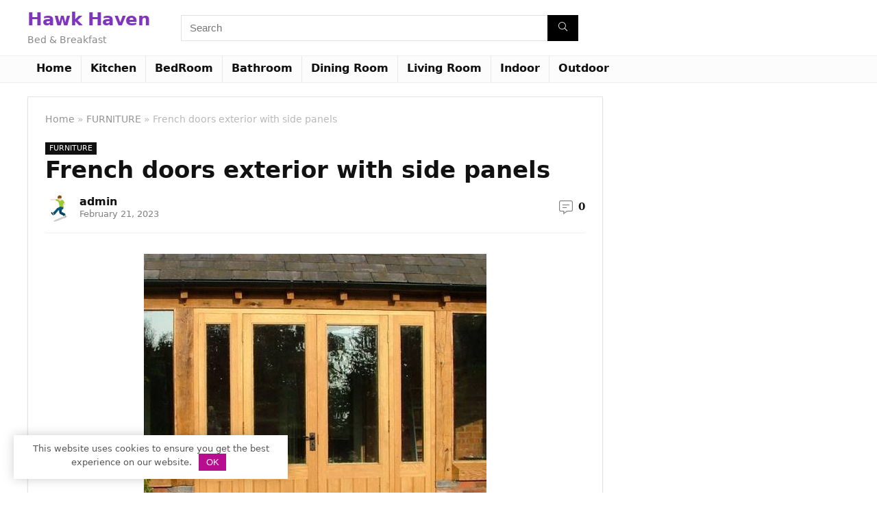

--- FILE ---
content_type: text/html; charset=UTF-8
request_url: https://hawk-haven.com/french-doors-exterior-with-side-panels.html
body_size: 13106
content:
<!DOCTYPE html> <html lang="en-US"> <head> <meta charset="UTF-8"/> <meta name="viewport" content="width=device-width, initial-scale=1.0"/> <!-- feeds & pingback --> <link rel="profile" href="https://gmpg.org/xfn/11" /> <link rel="pingback" href="https://hawk-haven.com/xmlrpc.php"/> <meta name='robots' content='index, follow, max-image-preview:large, max-snippet:-1, max-video-preview:-1'/> <title>French doors exterior with side panels - Hawk Haven</title> <link rel="canonical" href="https://hawk-haven.com/french-doors-exterior-with-side-panels.html"/> <meta property="og:locale" content="en_US"/> <meta property="og:type" content="article"/> <meta property="og:title" content="French doors exterior with side panels - Hawk Haven"/> <meta property="og:url" content="https://hawk-haven.com/french-doors-exterior-with-side-panels.html"/> <meta property="og:site_name" content="Hawk Haven"/> <meta property="article:published_time" content="2023-02-21T22:19:50+00:00"/> <meta property="og:image" content="https://hawk-haven.com/wp-content/uploads/2018/05/french-doors-exterior-with-side-panels-1-2332.jpg"/> <meta property="og:image:width" content="500"/> <meta property="og:image:height" content="530"/> <meta property="og:image:type" content="image/jpeg"/> <meta name="author" content="admin"/> <meta name="twitter:card" content="summary_large_image"/> <meta name="twitter:label1" content="Written by"/> <meta name="twitter:data1" content="admin"/> <link rel='stylesheet' id='wp-block-library-css' href='https://hawk-haven.com/wp-includes/css/dist/block-library/style.min.css' type='text/css' media='all'/> <style id='global-styles-inline-css' type='text/css'> body{--wp--preset--color--black: #000000;--wp--preset--color--cyan-bluish-gray: #abb8c3;--wp--preset--color--white: #ffffff;--wp--preset--color--pale-pink: #f78da7;--wp--preset--color--vivid-red: #cf2e2e;--wp--preset--color--luminous-vivid-orange: #ff6900;--wp--preset--color--luminous-vivid-amber: #fcb900;--wp--preset--color--light-green-cyan: #7bdcb5;--wp--preset--color--vivid-green-cyan: #00d084;--wp--preset--color--pale-cyan-blue: #8ed1fc;--wp--preset--color--vivid-cyan-blue: #0693e3;--wp--preset--color--vivid-purple: #9b51e0;--wp--preset--color--main: var(--rehub-main-color);--wp--preset--color--secondary: var(--rehub-sec-color);--wp--preset--color--buttonmain: var(--rehub-main-btn-bg);--wp--preset--color--cyan-grey: #abb8c3;--wp--preset--color--orange-light: #fcb900;--wp--preset--color--red: #cf2e2e;--wp--preset--color--red-bright: #f04057;--wp--preset--color--vivid-green: #00d084;--wp--preset--color--orange: #ff6900;--wp--preset--color--blue: #0693e3;--wp--preset--gradient--vivid-cyan-blue-to-vivid-purple: linear-gradient(135deg,rgba(6,147,227,1) 0%,rgb(155,81,224) 100%);--wp--preset--gradient--light-green-cyan-to-vivid-green-cyan: linear-gradient(135deg,rgb(122,220,180) 0%,rgb(0,208,130) 100%);--wp--preset--gradient--luminous-vivid-amber-to-luminous-vivid-orange: linear-gradient(135deg,rgba(252,185,0,1) 0%,rgba(255,105,0,1) 100%);--wp--preset--gradient--luminous-vivid-orange-to-vivid-red: linear-gradient(135deg,rgba(255,105,0,1) 0%,rgb(207,46,46) 100%);--wp--preset--gradient--very-light-gray-to-cyan-bluish-gray: linear-gradient(135deg,rgb(238,238,238) 0%,rgb(169,184,195) 100%);--wp--preset--gradient--cool-to-warm-spectrum: linear-gradient(135deg,rgb(74,234,220) 0%,rgb(151,120,209) 20%,rgb(207,42,186) 40%,rgb(238,44,130) 60%,rgb(251,105,98) 80%,rgb(254,248,76) 100%);--wp--preset--gradient--blush-light-purple: linear-gradient(135deg,rgb(255,206,236) 0%,rgb(152,150,240) 100%);--wp--preset--gradient--blush-bordeaux: linear-gradient(135deg,rgb(254,205,165) 0%,rgb(254,45,45) 50%,rgb(107,0,62) 100%);--wp--preset--gradient--luminous-dusk: linear-gradient(135deg,rgb(255,203,112) 0%,rgb(199,81,192) 50%,rgb(65,88,208) 100%);--wp--preset--gradient--pale-ocean: linear-gradient(135deg,rgb(255,245,203) 0%,rgb(182,227,212) 50%,rgb(51,167,181) 100%);--wp--preset--gradient--electric-grass: linear-gradient(135deg,rgb(202,248,128) 0%,rgb(113,206,126) 100%);--wp--preset--gradient--midnight: linear-gradient(135deg,rgb(2,3,129) 0%,rgb(40,116,252) 100%);--wp--preset--font-size--small: 13px;--wp--preset--font-size--medium: 20px;--wp--preset--font-size--large: 36px;--wp--preset--font-size--x-large: 42px;--wp--preset--font-family--system-font: -apple-system,BlinkMacSystemFont,"Segoe UI",Roboto,Oxygen-Sans,Ubuntu,Cantarell,"Helvetica Neue",sans-serif;--wp--preset--font-family--rh-nav-font: var(--rehub-nav-font,-apple-system,BlinkMacSystemFont,"Segoe UI",Roboto,Oxygen-Sans,Ubuntu,Cantarell,"Helvetica Neue",sans-serif);--wp--preset--font-family--rh-head-font: var(--rehub-head-font,-apple-system,BlinkMacSystemFont,"Segoe UI",Roboto,Oxygen-Sans,Ubuntu,Cantarell,"Helvetica Neue",sans-serif);--wp--preset--font-family--rh-btn-font: var(--rehub-btn-font,-apple-system,BlinkMacSystemFont,"Segoe UI",Roboto,Oxygen-Sans,Ubuntu,Cantarell,"Helvetica Neue",sans-serif);--wp--preset--font-family--rh-body-font: var(--rehub-body-font,-apple-system,BlinkMacSystemFont,"Segoe UI",Roboto,Oxygen-Sans,Ubuntu,Cantarell,"Helvetica Neue",sans-serif);--wp--preset--spacing--20: 0.44rem;--wp--preset--spacing--30: 0.67rem;--wp--preset--spacing--40: 1rem;--wp--preset--spacing--50: 1.5rem;--wp--preset--spacing--60: 2.25rem;--wp--preset--spacing--70: 3.38rem;--wp--preset--spacing--80: 5.06rem;--wp--preset--shadow--natural: 6px 6px 9px rgba(0, 0, 0, 0.2);--wp--preset--shadow--deep: 12px 12px 50px rgba(0, 0, 0, 0.4);--wp--preset--shadow--sharp: 6px 6px 0px rgba(0, 0, 0, 0.2);--wp--preset--shadow--outlined: 6px 6px 0px -3px rgba(255, 255, 255, 1), 6px 6px rgba(0, 0, 0, 1);--wp--preset--shadow--crisp: 6px 6px 0px rgba(0, 0, 0, 1);}body { margin: 0;--wp--style--global--content-size: 760px;--wp--style--global--wide-size: 900px; }.wp-site-blocks > .alignleft { float: left; margin-right: 2em; }.wp-site-blocks > .alignright { float: right; margin-left: 2em; }.wp-site-blocks > .aligncenter { justify-content: center; margin-left: auto; margin-right: auto; }:where(.is-layout-flex){gap: 0.5em;}:where(.is-layout-grid){gap: 0.5em;}body .is-layout-flow > .alignleft{float: left;margin-inline-start: 0;margin-inline-end: 2em;}body .is-layout-flow > .alignright{float: right;margin-inline-start: 2em;margin-inline-end: 0;}body .is-layout-flow > .aligncenter{margin-left: auto !important;margin-right: auto !important;}body .is-layout-constrained > .alignleft{float: left;margin-inline-start: 0;margin-inline-end: 2em;}body .is-layout-constrained > .alignright{float: right;margin-inline-start: 2em;margin-inline-end: 0;}body .is-layout-constrained > .aligncenter{margin-left: auto !important;margin-right: auto !important;}body .is-layout-constrained > :where(:not(.alignleft):not(.alignright):not(.alignfull)){max-width: var(--wp--style--global--content-size);margin-left: auto !important;margin-right: auto !important;}body .is-layout-constrained > .alignwide{max-width: var(--wp--style--global--wide-size);}body .is-layout-flex{display: flex;}body .is-layout-flex{flex-wrap: wrap;align-items: center;}body .is-layout-flex > *{margin: 0;}body .is-layout-grid{display: grid;}body .is-layout-grid > *{margin: 0;}body{padding-top: 0px;padding-right: 0px;padding-bottom: 0px;padding-left: 0px;}a:where(:not(.wp-element-button)){color: var(--rehub-link-color, violet);text-decoration: underline;}h1{font-size: 29px;line-height: 34px;margin-top: 10px;margin-bottom: 31px;}h2{font-size: 25px;line-height: 31px;margin-top: 10px;margin-bottom: 31px;}h3{font-size: 20px;line-height: 28px;margin-top: 10px;margin-bottom: 25px;}h4{font-size: 18px;line-height: 24px;margin-top: 10px;margin-bottom: 18px;}h5{font-size: 16px;line-height: 20px;margin-top: 10px;margin-bottom: 15px;}h6{font-size: 14px;line-height: 20px;margin-top: 0px;margin-bottom: 10px;}.wp-element-button, .wp-block-button__link{background-color: #32373c;border-width: 0;color: #fff;font-family: inherit;font-size: inherit;line-height: inherit;padding: calc(0.667em + 2px) calc(1.333em + 2px);text-decoration: none;}.has-black-color{color: var(--wp--preset--color--black) !important;}.has-cyan-bluish-gray-color{color: var(--wp--preset--color--cyan-bluish-gray) !important;}.has-white-color{color: var(--wp--preset--color--white) !important;}.has-pale-pink-color{color: var(--wp--preset--color--pale-pink) !important;}.has-vivid-red-color{color: var(--wp--preset--color--vivid-red) !important;}.has-luminous-vivid-orange-color{color: var(--wp--preset--color--luminous-vivid-orange) !important;}.has-luminous-vivid-amber-color{color: var(--wp--preset--color--luminous-vivid-amber) !important;}.has-light-green-cyan-color{color: var(--wp--preset--color--light-green-cyan) !important;}.has-vivid-green-cyan-color{color: var(--wp--preset--color--vivid-green-cyan) !important;}.has-pale-cyan-blue-color{color: var(--wp--preset--color--pale-cyan-blue) !important;}.has-vivid-cyan-blue-color{color: var(--wp--preset--color--vivid-cyan-blue) !important;}.has-vivid-purple-color{color: var(--wp--preset--color--vivid-purple) !important;}.has-main-color{color: var(--wp--preset--color--main) !important;}.has-secondary-color{color: var(--wp--preset--color--secondary) !important;}.has-buttonmain-color{color: var(--wp--preset--color--buttonmain) !important;}.has-cyan-grey-color{color: var(--wp--preset--color--cyan-grey) !important;}.has-orange-light-color{color: var(--wp--preset--color--orange-light) !important;}.has-red-color{color: var(--wp--preset--color--red) !important;}.has-red-bright-color{color: var(--wp--preset--color--red-bright) !important;}.has-vivid-green-color{color: var(--wp--preset--color--vivid-green) !important;}.has-orange-color{color: var(--wp--preset--color--orange) !important;}.has-blue-color{color: var(--wp--preset--color--blue) !important;}.has-black-background-color{background-color: var(--wp--preset--color--black) !important;}.has-cyan-bluish-gray-background-color{background-color: var(--wp--preset--color--cyan-bluish-gray) !important;}.has-white-background-color{background-color: var(--wp--preset--color--white) !important;}.has-pale-pink-background-color{background-color: var(--wp--preset--color--pale-pink) !important;}.has-vivid-red-background-color{background-color: var(--wp--preset--color--vivid-red) !important;}.has-luminous-vivid-orange-background-color{background-color: var(--wp--preset--color--luminous-vivid-orange) !important;}.has-luminous-vivid-amber-background-color{background-color: var(--wp--preset--color--luminous-vivid-amber) !important;}.has-light-green-cyan-background-color{background-color: var(--wp--preset--color--light-green-cyan) !important;}.has-vivid-green-cyan-background-color{background-color: var(--wp--preset--color--vivid-green-cyan) !important;}.has-pale-cyan-blue-background-color{background-color: var(--wp--preset--color--pale-cyan-blue) !important;}.has-vivid-cyan-blue-background-color{background-color: var(--wp--preset--color--vivid-cyan-blue) !important;}.has-vivid-purple-background-color{background-color: var(--wp--preset--color--vivid-purple) !important;}.has-main-background-color{background-color: var(--wp--preset--color--main) !important;}.has-secondary-background-color{background-color: var(--wp--preset--color--secondary) !important;}.has-buttonmain-background-color{background-color: var(--wp--preset--color--buttonmain) !important;}.has-cyan-grey-background-color{background-color: var(--wp--preset--color--cyan-grey) !important;}.has-orange-light-background-color{background-color: var(--wp--preset--color--orange-light) !important;}.has-red-background-color{background-color: var(--wp--preset--color--red) !important;}.has-red-bright-background-color{background-color: var(--wp--preset--color--red-bright) !important;}.has-vivid-green-background-color{background-color: var(--wp--preset--color--vivid-green) !important;}.has-orange-background-color{background-color: var(--wp--preset--color--orange) !important;}.has-blue-background-color{background-color: var(--wp--preset--color--blue) !important;}.has-black-border-color{border-color: var(--wp--preset--color--black) !important;}.has-cyan-bluish-gray-border-color{border-color: var(--wp--preset--color--cyan-bluish-gray) !important;}.has-white-border-color{border-color: var(--wp--preset--color--white) !important;}.has-pale-pink-border-color{border-color: var(--wp--preset--color--pale-pink) !important;}.has-vivid-red-border-color{border-color: var(--wp--preset--color--vivid-red) !important;}.has-luminous-vivid-orange-border-color{border-color: var(--wp--preset--color--luminous-vivid-orange) !important;}.has-luminous-vivid-amber-border-color{border-color: var(--wp--preset--color--luminous-vivid-amber) !important;}.has-light-green-cyan-border-color{border-color: var(--wp--preset--color--light-green-cyan) !important;}.has-vivid-green-cyan-border-color{border-color: var(--wp--preset--color--vivid-green-cyan) !important;}.has-pale-cyan-blue-border-color{border-color: var(--wp--preset--color--pale-cyan-blue) !important;}.has-vivid-cyan-blue-border-color{border-color: var(--wp--preset--color--vivid-cyan-blue) !important;}.has-vivid-purple-border-color{border-color: var(--wp--preset--color--vivid-purple) !important;}.has-main-border-color{border-color: var(--wp--preset--color--main) !important;}.has-secondary-border-color{border-color: var(--wp--preset--color--secondary) !important;}.has-buttonmain-border-color{border-color: var(--wp--preset--color--buttonmain) !important;}.has-cyan-grey-border-color{border-color: var(--wp--preset--color--cyan-grey) !important;}.has-orange-light-border-color{border-color: var(--wp--preset--color--orange-light) !important;}.has-red-border-color{border-color: var(--wp--preset--color--red) !important;}.has-red-bright-border-color{border-color: var(--wp--preset--color--red-bright) !important;}.has-vivid-green-border-color{border-color: var(--wp--preset--color--vivid-green) !important;}.has-orange-border-color{border-color: var(--wp--preset--color--orange) !important;}.has-blue-border-color{border-color: var(--wp--preset--color--blue) !important;}.has-vivid-cyan-blue-to-vivid-purple-gradient-background{background: var(--wp--preset--gradient--vivid-cyan-blue-to-vivid-purple) !important;}.has-light-green-cyan-to-vivid-green-cyan-gradient-background{background: var(--wp--preset--gradient--light-green-cyan-to-vivid-green-cyan) !important;}.has-luminous-vivid-amber-to-luminous-vivid-orange-gradient-background{background: var(--wp--preset--gradient--luminous-vivid-amber-to-luminous-vivid-orange) !important;}.has-luminous-vivid-orange-to-vivid-red-gradient-background{background: var(--wp--preset--gradient--luminous-vivid-orange-to-vivid-red) !important;}.has-very-light-gray-to-cyan-bluish-gray-gradient-background{background: var(--wp--preset--gradient--very-light-gray-to-cyan-bluish-gray) !important;}.has-cool-to-warm-spectrum-gradient-background{background: var(--wp--preset--gradient--cool-to-warm-spectrum) !important;}.has-blush-light-purple-gradient-background{background: var(--wp--preset--gradient--blush-light-purple) !important;}.has-blush-bordeaux-gradient-background{background: var(--wp--preset--gradient--blush-bordeaux) !important;}.has-luminous-dusk-gradient-background{background: var(--wp--preset--gradient--luminous-dusk) !important;}.has-pale-ocean-gradient-background{background: var(--wp--preset--gradient--pale-ocean) !important;}.has-electric-grass-gradient-background{background: var(--wp--preset--gradient--electric-grass) !important;}.has-midnight-gradient-background{background: var(--wp--preset--gradient--midnight) !important;}.has-small-font-size{font-size: var(--wp--preset--font-size--small) !important;}.has-medium-font-size{font-size: var(--wp--preset--font-size--medium) !important;}.has-large-font-size{font-size: var(--wp--preset--font-size--large) !important;}.has-x-large-font-size{font-size: var(--wp--preset--font-size--x-large) !important;}.has-system-font-font-family{font-family: var(--wp--preset--font-family--system-font) !important;}.has-rh-nav-font-font-family{font-family: var(--wp--preset--font-family--rh-nav-font) !important;}.has-rh-head-font-font-family{font-family: var(--wp--preset--font-family--rh-head-font) !important;}.has-rh-btn-font-font-family{font-family: var(--wp--preset--font-family--rh-btn-font) !important;}.has-rh-body-font-font-family{font-family: var(--wp--preset--font-family--rh-body-font) !important;} .wp-block-navigation a:where(:not(.wp-element-button)){color: inherit;} :where(.wp-block-post-template.is-layout-flex){gap: 1.25em;}:where(.wp-block-post-template.is-layout-grid){gap: 1.25em;} :where(.wp-block-columns.is-layout-flex){gap: 2em;}:where(.wp-block-columns.is-layout-grid){gap: 2em;} .wp-block-pullquote{font-size: 1.5em;line-height: 1.6;} .wp-block-post-title{margin-top: 4px;margin-right: 0;margin-bottom: 15px;margin-left: 0;} .wp-block-image{margin-top: 0px;margin-bottom: 31px;} .wp-block-media-text{margin-top: 0px;margin-bottom: 31px;} .wp-block-post-content{font-size: 16px;line-height: 28px;} </style> <link rel='stylesheet' id='c4wp-public-css' href='https://hawk-haven.com/wp-content/plugins/wp-captcha//assets/css/c4wp-public.css' type='text/css' media='all'/> <link rel='stylesheet' id='rhstyle-css' href='https://hawk-haven.com/wp-content/themes/theme/style.css' type='text/css' media='all'/> <link rel='stylesheet' id='rehubicons-css' href='https://hawk-haven.com/wp-content/themes/theme/iconstyle.css' type='text/css' media='all'/> <link rel='stylesheet' id='rhsingle-css' href='https://hawk-haven.com/wp-content/themes/theme/css/single.css' type='text/css' media='all'/> <script type="text/javascript" src="https://hawk-haven.com/wp-includes/js/jquery/jquery.min.js" id="jquery-core-js"></script> <script type="text/javascript" src="https://hawk-haven.com/wp-includes/js/jquery/jquery-migrate.min.js" id="jquery-migrate-js"></script> <script type="text/javascript" src="https://hawk-haven.com/wp-content/plugins/wp-captcha//assets/js/c4wp-public.js" id="c4wp-public-js"></script> <style>.pseudo-clearfy-link { color: #008acf; cursor: pointer;}.pseudo-clearfy-link:hover { text-decoration: none;}</style><link rel="preload" href="https://hawk-haven.com/wp-content/themes/theme/fonts/rhicons.woff2?3oibrk" as="font" type="font/woff2" crossorigin="crossorigin"><style type="text/css"> .widget .title:after{border-bottom:2px solid #8035be;}.rehub-main-color-border,nav.top_menu > ul > li.vertical-menu.border-main-color .sub-menu,.rh-main-bg-hover:hover,.wp-block-quote,ul.def_btn_link_tabs li.active a,.wp-block-pullquote{border-color:#8035be;}.wpsm_promobox.rehub_promobox{border-left-color:#8035be!important;}.color_link{color:#8035be !important;}.featured_slider:hover .score,.top_chart_controls .controls:hover,article.post .wpsm_toplist_heading:before{border-color:#8035be;}.btn_more:hover,.tw-pagination .current{border:1px solid #8035be;color:#fff}.rehub_woo_review .rehub_woo_tabs_menu li.current{border-top:3px solid #8035be;}.gallery-pics .gp-overlay{box-shadow:0 0 0 4px #8035be inset;}.post .rehub_woo_tabs_menu li.current,.woocommerce div.product .woocommerce-tabs ul.tabs li.active{border-top:2px solid #8035be;}.rething_item a.cat{border-bottom-color:#8035be}nav.top_menu ul li ul.sub-menu{border-bottom:2px solid #8035be;}.widget.deal_daywoo,.elementor-widget-wpsm_woofeatured .deal_daywoo{border:3px solid #8035be;padding:20px;background:#fff;}.deal_daywoo .wpsm-bar-bar{background-color:#8035be !important} #buddypress div.item-list-tabs ul li.selected a span,#buddypress div.item-list-tabs ul li.current a span,#buddypress div.item-list-tabs ul li a span,.user-profile-div .user-menu-tab > li.active > a,.user-profile-div .user-menu-tab > li.active > a:focus,.user-profile-div .user-menu-tab > li.active > a:hover,.news_in_thumb:hover a.rh-label-string,.news_out_thumb:hover a.rh-label-string,.col-feat-grid:hover a.rh-label-string,.carousel-style-deal .re_carousel .controls,.re_carousel .controls:hover,.openedprevnext .postNavigation .postnavprev,.postNavigation .postnavprev:hover,.top_chart_pagination a.selected,.flex-control-paging li a.flex-active,.flex-control-paging li a:hover,.btn_more:hover,body .tabs-menu li:hover,body .tabs-menu li.current,.featured_slider:hover .score,#bbp_user_edit_submit,.bbp-topic-pagination a,.bbp-topic-pagination a,.custom-checkbox label.checked:after,.slider_post .caption,ul.postpagination li.active a,ul.postpagination li:hover a,ul.postpagination li a:focus,.top_theme h5 strong,.re_carousel .text:after,#topcontrol:hover,.main_slider .flex-overlay:hover a.read-more,.rehub_chimp #mc_embed_signup input#mc-embedded-subscribe,#rank_1.rank_count,#toplistmenu > ul li:before,.rehub_chimp:before,.wpsm-members > strong:first-child,.r_catbox_btn,.wpcf7 .wpcf7-submit,.wpsm_pretty_hover li:hover,.wpsm_pretty_hover li.current,.rehub-main-color-bg,.togglegreedybtn:after,.rh-bg-hover-color:hover a.rh-label-string,.rh-main-bg-hover:hover,.rh_wrapper_video_playlist .rh_video_currently_playing,.rh_wrapper_video_playlist .rh_video_currently_playing.rh_click_video:hover,.rtmedia-list-item .rtmedia-album-media-count,.tw-pagination .current,.dokan-dashboard .dokan-dash-sidebar ul.dokan-dashboard-menu li.active,.dokan-dashboard .dokan-dash-sidebar ul.dokan-dashboard-menu li:hover,.dokan-dashboard .dokan-dash-sidebar ul.dokan-dashboard-menu li.dokan-common-links a:hover,#ywqa-submit-question,.woocommerce .widget_price_filter .ui-slider .ui-slider-range,.rh-hov-bor-line > a:after,nav.top_menu > ul:not(.off-canvas) > li > a:after,.rh-border-line:after,.wpsm-table.wpsm-table-main-color table tr th,.rh-hov-bg-main-slide:before,.rh-hov-bg-main-slidecol .col_item:before{background:#8035be;}@media (max-width:767px){.postNavigation .postnavprev{background:#8035be;}}.rh-main-bg-hover:hover,.rh-main-bg-hover:hover .whitehovered,.user-profile-div .user-menu-tab > li.active > a{color:#fff !important} a,.carousel-style-deal .deal-item .priced_block .price_count ins,nav.top_menu ul li.menu-item-has-children ul li.menu-item-has-children > a:before,.top_chart_controls .controls:hover,.flexslider .fa-pulse,.footer-bottom .widget .f_menu li a:hover,.comment_form h3 a,.bbp-body li.bbp-forum-info > a:hover,.bbp-body li.bbp-topic-title > a:hover,#subscription-toggle a:before,#favorite-toggle a:before,.aff_offer_links .aff_name a,.rh-deal-price,.commentlist .comment-content small a,.related_articles .title_cat_related a,article em.emph,.campare_table table.one td strong.red,.sidebar .tabs-item .detail p a,.footer-bottom .widget .title span,footer p a,.welcome-frase strong,article.post .wpsm_toplist_heading:before,.post a.color_link,.categoriesbox:hover h3 a:after,.bbp-body li.bbp-forum-info > a,.bbp-body li.bbp-topic-title > a,.widget .title i,.woocommerce-MyAccount-navigation ul li.is-active a,.category-vendormenu li.current a,.deal_daywoo .title,.rehub-main-color,.wpsm_pretty_colored ul li.current a,.wpsm_pretty_colored ul li.current,.rh-heading-hover-color:hover h2 a,.rh-heading-hover-color:hover h3 a,.rh-heading-hover-color:hover h4 a,.rh-heading-hover-color:hover h5 a,.rh-heading-hover-color:hover h3,.rh-heading-hover-color:hover h2,.rh-heading-hover-color:hover h4,.rh-heading-hover-color:hover h5,.rh-heading-hover-color:hover .rh-heading-hover-item a,.rh-heading-icon:before,.widget_layered_nav ul li.chosen a:before,.wp-block-quote.is-style-large p,ul.page-numbers li span.current,ul.page-numbers li a:hover,ul.page-numbers li.active a,.page-link > span:not(.page-link-title),blockquote:not(.wp-block-quote) p,span.re_filtersort_btn:hover,span.active.re_filtersort_btn,.deal_daywoo .price,div.sortingloading:after{color:#8035be;} .page-link > span:not(.page-link-title),.widget.widget_affegg_widget .title,.widget.top_offers .title,.widget.cegg_widget_products .title,header .header_first_style .search form.search-form [type="submit"],header .header_eight_style .search form.search-form [type="submit"],.filter_home_pick span.active,.filter_home_pick span:hover,.filter_product_pick span.active,.filter_product_pick span:hover,.rh_tab_links a.active,.rh_tab_links a:hover,.wcv-navigation ul.menu li.active,.wcv-navigation ul.menu li:hover a,form.search-form [type="submit"],.rehub-sec-color-bg,input#ywqa-submit-question,input#ywqa-send-answer,.woocommerce button.button.alt,.tabsajax span.active.re_filtersort_btn,.wpsm-table.wpsm-table-sec-color table tr th,.rh-slider-arrow,.rh-hov-bg-sec-slide:before,.rh-hov-bg-sec-slidecol .col_item:before{background:#000000 !important;color:#fff !important;outline:0}.widget.widget_affegg_widget .title:after,.widget.top_offers .title:after,.widget.cegg_widget_products .title:after{border-top-color:#000000 !important;}.page-link > span:not(.page-link-title){border:1px solid #000000;}.page-link > span:not(.page-link-title),.header_first_style .search form.search-form [type="submit"] i{color:#fff !important;}.rh_tab_links a.active,.rh_tab_links a:hover,.rehub-sec-color-border,nav.top_menu > ul > li.vertical-menu.border-sec-color > .sub-menu,body .rh-slider-thumbs-item--active{border-color:#000000}.rh_wrapper_video_playlist .rh_video_currently_playing,.rh_wrapper_video_playlist .rh_video_currently_playing.rh_click_video:hover{background-color:#000000;box-shadow:1200px 0 0 #000000 inset;}.rehub-sec-color{color:#000000} .woocommerce .woo-button-area .masked_coupon,.woocommerce a.woo_loop_btn,.woocommerce .button.checkout,.woocommerce input.button.alt,.woocommerce a.add_to_cart_button:not(.flat-woo-btn),.woocommerce-page a.add_to_cart_button:not(.flat-woo-btn),.woocommerce .single_add_to_cart_button,.woocommerce div.product form.cart .button,.woocommerce .checkout-button.button,.priced_block .btn_offer_block,.priced_block .button,.rh-deal-compact-btn,input.mdf_button,#buddypress input[type="submit"],#buddypress input[type="button"],#buddypress input[type="reset"],#buddypress button.submit,.wpsm-button.rehub_main_btn,.wcv-grid a.button,input.gmw-submit,#ws-plugin--s2member-profile-submit,#rtmedia_create_new_album,input[type="submit"].dokan-btn-theme,a.dokan-btn-theme,.dokan-btn-theme,#wcfm_membership_container a.wcfm_submit_button,.woocommerce button.button,.rehub-main-btn-bg,.woocommerce #payment #place_order,.wc-block-grid__product-add-to-cart.wp-block-button .wp-block-button__link{background:none #de1414 !important;color:#ffffff !important;fill:#ffffff !important;border:none !important;text-decoration:none !important;outline:0;box-shadow:-1px 6px 19px rgba(222,20,20,0.2) !important;border-radius:0 !important;}.rehub-main-btn-bg > a{color:#ffffff !important;}.woocommerce a.woo_loop_btn:hover,.woocommerce .button.checkout:hover,.woocommerce input.button.alt:hover,.woocommerce a.add_to_cart_button:not(.flat-woo-btn):hover,.woocommerce-page a.add_to_cart_button:not(.flat-woo-btn):hover,.woocommerce a.single_add_to_cart_button:hover,.woocommerce-page a.single_add_to_cart_button:hover,.woocommerce div.product form.cart .button:hover,.woocommerce-page div.product form.cart .button:hover,.woocommerce .checkout-button.button:hover,.priced_block .btn_offer_block:hover,.wpsm-button.rehub_main_btn:hover,#buddypress input[type="submit"]:hover,#buddypress input[type="button"]:hover,#buddypress input[type="reset"]:hover,#buddypress button.submit:hover,.small_post .btn:hover,.ap-pro-form-field-wrapper input[type="submit"]:hover,.wcv-grid a.button:hover,#ws-plugin--s2member-profile-submit:hover,.rething_button .btn_more:hover,#wcfm_membership_container a.wcfm_submit_button:hover,.woocommerce #payment #place_order:hover,.woocommerce button.button:hover,.rehub-main-btn-bg:hover,.rehub-main-btn-bg:hover > a,.wc-block-grid__product-add-to-cart.wp-block-button .wp-block-button__link:hover{background:none #de1414 !important;color:#ffffff !important;border-color:transparent;box-shadow:-1px 6px 13px #d3d3d3 !important;}.rehub_offer_coupon:hover{border:1px dashed #de1414;}.rehub_offer_coupon:hover i.far,.rehub_offer_coupon:hover i.fal,.rehub_offer_coupon:hover i.fas{color:#de1414}.re_thing_btn .rehub_offer_coupon.not_masked_coupon:hover{color:#de1414 !important}.woocommerce a.woo_loop_btn:active,.woocommerce .button.checkout:active,.woocommerce .button.alt:active,.woocommerce a.add_to_cart_button:not(.flat-woo-btn):active,.woocommerce-page a.add_to_cart_button:not(.flat-woo-btn):active,.woocommerce a.single_add_to_cart_button:active,.woocommerce-page a.single_add_to_cart_button:active,.woocommerce div.product form.cart .button:active,.woocommerce-page div.product form.cart .button:active,.woocommerce .checkout-button.button:active,.wpsm-button.rehub_main_btn:active,#buddypress input[type="submit"]:active,#buddypress input[type="button"]:active,#buddypress input[type="reset"]:active,#buddypress button.submit:active,.ap-pro-form-field-wrapper input[type="submit"]:active,.wcv-grid a.button:active,#ws-plugin--s2member-profile-submit:active,.woocommerce #payment #place_order:active,input[type="submit"].dokan-btn-theme:active,a.dokan-btn-theme:active,.dokan-btn-theme:active,.woocommerce button.button:active,.rehub-main-btn-bg:active,.wc-block-grid__product-add-to-cart.wp-block-button .wp-block-button__link:active{background:none #de1414 !important;box-shadow:0 1px 0 #999 !important;top:2px;color:#ffffff !important;}.rehub_btn_color,.rehub_chimp_flat #mc_embed_signup input#mc-embedded-subscribe{background-color:#de1414;border:1px solid #de1414;color:#ffffff;text-shadow:none}.rehub_btn_color:hover{color:#ffffff;background-color:#de1414;border:1px solid #de1414;}.rething_button .btn_more{border:1px solid #de1414;color:#de1414;}.rething_button .priced_block.block_btnblock .price_count{color:#de1414;font-weight:normal;}.widget_merchant_list .buttons_col{background-color:#de1414 !important;}.widget_merchant_list .buttons_col a{color:#ffffff !important;}.rehub-svg-btn-fill svg{fill:#de1414;}.rehub-svg-btn-stroke svg{stroke:#de1414;}@media (max-width:767px){#float-panel-woo-area{border-top:1px solid #de1414}}:root{--rehub-main-color:#8035be;--rehub-sec-color:#000000;--rehub-main-btn-bg:#de1414;--rehub-link-color:#8035be;}</style><link rel="icon" href="https://hawk-haven.com/wp-content/uploads/2022/10/cropped-cropped-interior-design-32x32.png" sizes="32x32"/> <link rel="icon" href="https://hawk-haven.com/wp-content/uploads/2022/10/cropped-cropped-interior-design-192x192.png" sizes="192x192"/> <link rel="apple-touch-icon" href="https://hawk-haven.com/wp-content/uploads/2022/10/cropped-cropped-interior-design-180x180.png"/> <meta name="msapplication-TileImage" content="https://hawk-haven.com/wp-content/uploads/2022/10/cropped-cropped-interior-design-270x270.png"/> <style>.clearfy-cookie { position:fixed; left:0; right:0; bottom:0; padding:12px; color:#555555; background:#ffffff; -webkit-box-shadow:0 0 15px rgba(0,0,0,.2); -moz-box-shadow:0 0 15px rgba(0,0,0,.2); box-shadow:0 0 15px rgba(0,0,0,.2); z-index:9999; font-size: 13px; transition: .3s; }.clearfy-cookie--left { left: 20px; bottom: 20px; right: auto; max-width: 400px; margin-right: 20px; }.clearfy-cookie--right { left: auto; bottom: 20px; right: 20px; max-width: 400px; margin-left: 20px; }.clearfy-cookie.clearfy-cookie-hide { transform: translateY(150%) translateZ(0); opacity: 0; }.clearfy-cookie-container { max-width:1170px; margin:0 auto; text-align:center; }.clearfy-cookie-accept { background:#b70e90; color:#fff; border:0; padding:.4em .8em; margin: 0 .5em; font-size: 13px; cursor: pointer; }.clearfy-cookie-accept:hover,.clearfy-cookie-accept:focus { opacity: .9; }</style> <!-- Google tag (gtag.js) --> <script async src="https://www.googletagmanager.com/gtag/js?id=G-P0L7W4Y48R"></script> <script>
  window.dataLayer = window.dataLayer || [];
  function gtag(){dataLayer.push(arguments);}
  gtag('js', new Date());

  gtag('config', 'G-P0L7W4Y48R');
</script> <script async src="https://fundingchoicesmessages.google.com/i/pub-8533574201815128?ers=1" nonce="gvwbGe61z8BO7I1fn4Cewg"></script><script nonce="gvwbGe61z8BO7I1fn4Cewg">(function() {function signalGooglefcPresent() {if (!window.frames['googlefcPresent']) {if (document.body) {const iframe = document.createElement('iframe'); iframe.style = 'width: 0; height: 0; border: none; z-index: -1000; left: -1000px; top: -1000px;'; iframe.style.display = 'none'; iframe.name = 'googlefcPresent'; document.body.appendChild(iframe);} else {setTimeout(signalGooglefcPresent, 0);}}}signalGooglefcPresent();})();</script> </head> <body class="post-template-default single single-post postid-1742 single-format-standard wp-custom-logo wp-embed-responsive"> <!-- Outer Start --> <div class="rh-outer-wrap"> <div id="top_ankor"></div> <!-- HEADER --> <header id="main_header" class="white_style width-100p position-relative"> <div class="header_wrap"> <!-- Logo section --> <div class="logo_section_wrap hideontablet"> <div class="rh-container"> <div class="logo-section rh-flex-center-align tabletblockdisplay header_seven_style clearfix"> <div class="logo"> <div class="textlogo pb10 fontbold rehub-main-color">Hawk Haven</div> <div class="sloganlogo lineheight15">Bed &amp; Breakfast</div> </div> <div class="search head_search position-relative"> <form role="search" method="get" class="search-form" action="https://hawk-haven.com/"> <input type="text" name="s" placeholder="Search" data-posttype="post"> <button type="submit" class="btnsearch hideonmobile" aria-label="Search"><i class="rhicon rhi-search"></i></button> </form> </div> <div class=" rh-flex-right-align"> <div class="header-actions-logo rh-flex-right-align"> <div class="tabledisplay"> </div> </div> </div> </div> </div> </div> <!-- /Logo section --> <!-- Main Navigation --> <div class="header_icons_menu search-form-inheader main-nav mob-logo-enabled white_style"> <div class="rh-container"> <nav class="top_menu"><ul id="menu-123" class="menu"><li id="menu-item-6" class="menu-item menu-item-type-custom menu-item-object-custom"><a href="/">Home</a></li> <li id="menu-item-8879" class="menu-item menu-item-type-taxonomy menu-item-object-category"><a href="https://hawk-haven.com/category/kitchen">Kitchen</a></li> <li id="menu-item-8880" class="menu-item menu-item-type-taxonomy menu-item-object-category"><a href="https://hawk-haven.com/category/bedroom">BedRoom</a></li> <li id="menu-item-8881" class="menu-item menu-item-type-taxonomy menu-item-object-category"><a href="https://hawk-haven.com/category/bathroom">Bathroom</a></li> <li id="menu-item-8882" class="menu-item menu-item-type-taxonomy menu-item-object-category"><a href="https://hawk-haven.com/category/dining-room">Dining Room</a></li> <li id="menu-item-8883" class="menu-item menu-item-type-taxonomy menu-item-object-category"><a href="https://hawk-haven.com/category/living-room">Living Room</a></li> <li id="menu-item-8884" class="menu-item menu-item-type-taxonomy menu-item-object-category"><a href="https://hawk-haven.com/category/indoor">Indoor</a></li> <li id="menu-item-8885" class="menu-item menu-item-type-taxonomy menu-item-object-category"><a href="https://hawk-haven.com/category/outdoor">Outdoor</a></li> </ul></nav> <div class="responsive_nav_wrap rh_mobile_menu"> <div id="dl-menu" class="dl-menuwrapper rh-flex-center-align"> <button id="dl-trigger" class="dl-trigger" aria-label="Menu"> <svg viewBox="0 0 32 32" xmlns="http://www.w3.org/2000/svg"> <g> <line stroke-linecap="round" id="rhlinemenu_1" y2="7" x2="29" y1="7" x1="3"/> <line stroke-linecap="round" id="rhlinemenu_2" y2="16" x2="18" y1="16" x1="3"/> <line stroke-linecap="round" id="rhlinemenu_3" y2="25" x2="26" y1="25" x1="3"/> </g> </svg> </button> <div id="mobile-menu-icons" class="rh-flex-center-align rh-flex-right-align"> <button class='icon-search-onclick' aria-label='Search'><i class='rhicon rhi-search'></i></button> </div> </div> </div> </div> </div> <!-- /Main Navigation --> </div> </header> <!-- CONTENT --> <div class="rh-container"> <div class="rh-content-wrap clearfix"> <!-- Main Side --> <div class="main-side single clearfix"> <div class="rh-post-wrapper"> <article class="post-inner post post-1742 type-post status-publish format-standard has-post-thumbnail hentry category-furniture" id="post-1742"> <!-- Title area --> <div class="rh_post_layout_metabig"> <div class="title_single_area mb15"> <div class="breadcrumb font90 rh_opacity_7"><a href="https://hawk-haven.com/" >Home</a> &raquo; <span><a href="https://hawk-haven.com/category/furniture">FURNITURE</a></span> &raquo; <span class="current">French doors exterior with side panels</span></div><!-- .breadcrumbs --> <div class="rh-cat-list-title"><a class="rh-cat-label-title rh-cat-6" href="https://hawk-haven.com/category/furniture" title="View all posts in FURNITURE">FURNITURE</a></div> <h1>French doors exterior with side panels</h1> <div class="meta post-meta-big flowhidden mb15 pb15 greycolor border-grey-bottom"> <div class="floatleft mr15 rtlml15"> <a href="https://hawk-haven.com/author/admin" class="floatleft mr10 rtlml10"> <img alt='admin' src='https://secure.gravatar.com/avatar/d05fb9e6b91fc7952d60d64272309e85?s=40&#038;d=mm&#038;r=g' srcset='https://secure.gravatar.com/avatar/d05fb9e6b91fc7952d60d64272309e85?s=80&#038;d=mm&#038;r=g 2x' class='avatar avatar-40 photo roundborder50p' height='40' width='40' decoding='async'/> </a> <span class="floatleft authortimemeta lineheight20 fontbold"> <a href="https://hawk-haven.com/author/admin"> admin </a> <div class="date_time_post font80 fontnormal lineheight15"> February 21, 2023 </div> </span> </div> <div class="floatright ml15 postviewcomm font15px lineheight25 mt5"> <span class="comm_count_meta"><strong><a href="https://hawk-haven.com/french-doors-exterior-with-side-panels.html#respond" class="comm_meta" >0</a></strong></span> </div> </div> <div class="clearfix"></div> <div class="top_share"> </div> <div class="clearfix"></div> </div> </div> <figure class="top_featured_image"><img width="500" height="530" src="https://hawk-haven.com/wp-content/uploads/2018/05/french-doors-exterior-with-side-panels-1-2332.jpg" class="attachment-full size-full wp-post-image" alt="" decoding="async" fetchpriority="high" srcset="https://hawk-haven.com/wp-content/uploads/2018/05/french-doors-exterior-with-side-panels-1-2332.jpg 500w, https://hawk-haven.com/wp-content/uploads/2018/05/french-doors-exterior-with-side-panels-1-2332-283x300.jpg 283w" sizes="(max-width: 500px) 100vw, 500px"/></figure> <p><div style="float:left;"> <script async src="https://pagead2.googlesyndication.com/pagead/js/adsbygoogle.js"></script> <!-- hawk-haven.com-link-resp --> <ins class="adsbygoogle" style="display:block" data-ad-client="ca-pub-8533574201815128" data-ad-slot="2790793415" data-ad-format="link" data-full-width-responsive="true"></ins> <script>
     (adsbygoogle = window.adsbygoogle || []).push({});
</script> </div> <div> <script async src="https://pagead2.googlesyndication.com/pagead/js/adsbygoogle.js"></script> <!-- hawk-haven.com-336-280 --> <ins class="adsbygoogle" style="display:inline-block;width:336px;height:280px" data-ad-client="ca-pub-8533574201815128" data-ad-slot="8863234639"></ins> <script>
     (adsbygoogle = window.adsbygoogle || []).push({});
</script> </div></p><p><img class='imgprp' alt='french doors exterior with side panels photo - 1' src="https://hawk-haven.com/wp-content/uploads/imgp/french-doors-exterior-with-side-panels-1-2332.jpg"><br/><img class='imgprp' alt='french doors exterior with side panels photo - 2' src="https://hawk-haven.com/wp-content/uploads/imgp/french-doors-exterior-with-side-panels-2-9633.jpg"><br/><img class='imgprp' alt='french doors exterior with side panels photo - 3' src="https://hawk-haven.com/wp-content/uploads/imgp/french-doors-exterior-with-side-panels-3-7431.jpg"><br/><img class='imgprp' alt='french doors exterior with side panels photo - 4' src="https://hawk-haven.com/wp-content/uploads/imgp/french-doors-exterior-with-side-panels-4-5514.jpg"><br/><img class='imgprp' alt='french doors exterior with side panels photo - 5' src="https://hawk-haven.com/wp-content/uploads/imgp/french-doors-exterior-with-side-panels-5-4427.jpg"><br/><img class='imgprp' alt='french doors exterior with side panels photo - 6' src="https://hawk-haven.com/wp-content/uploads/imgp/french-doors-exterior-with-side-panels-6-3490.jpg"><br/><img class='imgprp' alt='french doors exterior with side panels photo - 7' src="https://hawk-haven.com/wp-content/uploads/imgp/french-doors-exterior-with-side-panels-7-7710.JPG"><br/><img class='imgprp' alt='french doors exterior with side panels photo - 8' src="https://hawk-haven.com/wp-content/uploads/imgp/french-doors-exterior-with-side-panels-8-4994.jpg"><br/><img class='imgprp' alt='french doors exterior with side panels photo - 9' src="https://hawk-haven.com/wp-content/uploads/imgp/french-doors-exterior-with-side-panels-9-4773.jpg"><br/><img class='imgprp' alt='french doors exterior with side panels photo - 10' src="https://hawk-haven.com/wp-content/uploads/imgp/french-doors-exterior-with-side-panels-10-1956.jpg"></p> <p><div style="float:left;"> <script async src="https://pagead2.googlesyndication.com/pagead/js/adsbygoogle.js"></script> <!-- hawk-haven.com-link-resp --> <ins class="adsbygoogle" style="display:block" data-ad-client="ca-pub-8533574201815128" data-ad-slot="2790793415" data-ad-format="link" data-full-width-responsive="true"></ins> <script>
     (adsbygoogle = window.adsbygoogle || []).push({});
</script> </div> <div> <script async src="https://pagead2.googlesyndication.com/pagead/js/adsbygoogle.js"></script> <!-- hawk-haven.com-336-280 --> <ins class="adsbygoogle" style="display:inline-block;width:336px;height:280px" data-ad-client="ca-pub-8533574201815128" data-ad-slot="8863234639"></ins> <script>
     (adsbygoogle = window.adsbygoogle || []).push({});
</script> </div></p> </article> <div class="clearfix"></div> <!-- PAGER SECTION --> <div class="float-posts-nav" id="float-posts-nav"> <div class="postNavigation prevPostBox"> <div class="postnavprev"> <div class="inner-prevnext"> <div class="thumbnail"> <img class="nolazyftheme" src="https://hawk-haven.com/wp-content/uploads/2018/05/exterior-paint-colors-with-brown-roof-1-8797.jpg" width="70" height="70" alt="French doors exterior with side panels"/> </div> <div class="headline"><span>Previous</span><h4><a href="https://hawk-haven.com/exterior-paint-colors-with-brown-roof.html">Exterior paint colors with brown roof</a></h4></div> </div> </div> </div> <div class="postNavigation nextPostBox"> <div class="postnavprev"> <div class="inner-prevnext"> <div class="thumbnail"> <img class="nolazyftheme" src="https://hawk-haven.com/wp-content/uploads/2018/05/outdoor-dining-chairs-gold-coast-1-3054.jpg" width="70" height="70" alt="French doors exterior with side panels"/> </div> <div class="headline"><span>Next</span><h4><a href="https://hawk-haven.com/outdoor-dining-chairs-gold-coast.html">Outdoor dining chairs gold coast</a></h4></div> </div> </div> </div> </div> <!-- /PAGER SECTION --> <div class="tags mb25"> <p></p> </div> <div class="author_detail_box clearfix"><img alt='admin' src='https://secure.gravatar.com/avatar/d05fb9e6b91fc7952d60d64272309e85?s=69&#038;d=mm&#038;r=g' srcset='https://secure.gravatar.com/avatar/d05fb9e6b91fc7952d60d64272309e85?s=138&#038;d=mm&#038;r=g 2x' class='avatar avatar-69 photo' height='69' width='69' decoding='async'/> <style scoped> .author_detail_box { background-color: #fff; border: 1px solid #ededed; padding: 20px 0px; margin: 5px auto 40px auto; position: relative; min-height: 90px;width: 100%} .author_detail_box a{text-decoration: none;} .archive .author_detail_box { margin: 0 0 10px 0 } .author_detail_box .avatar {width: 71px; position: absolute; left: 20px; top: 15px; } .author_detail_box > div { width: 100%; padding: 0 20px 0 110px } .author_detail_box div .social_icon { border-bottom: 1px solid #eee; padding-bottom: 15px; margin-bottom: 15px; } .author_detail_box div h4 {margin: 0 0 8px 0;} .author_detail_box div p { font-size: 14px;line-height: 16px; color: #111111; margin: 0 0 10px 0 } .author_detail_box .rh_mycred-users-badges{display: inline-block; margin-right: 5px } .rtl .author_detail_box .avatar { left: inherit; right: 20px } .rtl .author_detail_box > div { padding: 0 110px 0 20px } </style> <div class="clearfix"> <h4> <a href="https://hawk-haven.com/author/admin">admin</a> </h4> <div class="social_icon small_i"> <div class="comm_meta_cred"> </div> </div> <p> </div> </div> <div class="related_articles pt25 border-top mb0 clearfix"> <div class="related_title rehub-main-font font120 fontbold mb35"> Related Articles </div> <div class="columned_grid_module rh-flex-eq-height col_wrap_fourth mb0" > <article class="col_item column_grid rh-heading-hover-color rh-bg-hover-color no-padding two_column_mobile"> <div class="button_action abdposright pr5 pt5"> <div class="floatleft mr5"> <div class="heart_thumb_wrap text-center"><span class="flowhidden cell_wishlist"><span class="heartplus" data-post_id="6042" data-informer="0"><span class="ml5 rtlmr5 wishaddedwrap" id="wishadded6042">Added to wishlist</span><span class="ml5 rtlmr5 wishremovedwrap" id="wishremoved6042">Removed from wishlist</span> </span></span><span id="wishcount6042" class="thumbscount">0</span> </div> </div> </div> <figure class="mb20 position-relative text-center"> <a href="https://hawk-haven.com/modern-glass-chandelier-home-furniture-design.html" > <img width="220" height="220" src="https://hawk-haven.com/wp-content/uploads/2018/05/Modern-Glass-Chandelier-Home-Furniture-Design-1-6675.jpg" alt="" emptyimage="https://hawk-haven.com/wp-content/themes/theme/images/default/noimage_336_220.png" no_thumb="https://hawk-haven.com/wp-content/themes/theme/images/default/noimage_336_220.png" decoding="async" loading="lazy" srcset="https://hawk-haven.com/wp-content/uploads/2018/05/Modern-Glass-Chandelier-Home-Furniture-Design-1-6675.jpg 1000w, https://hawk-haven.com/wp-content/uploads/2018/05/Modern-Glass-Chandelier-Home-Furniture-Design-1-6675-150x150.jpg 150w, https://hawk-haven.com/wp-content/uploads/2018/05/Modern-Glass-Chandelier-Home-Furniture-Design-1-6675-300x300.jpg 300w, https://hawk-haven.com/wp-content/uploads/2018/05/Modern-Glass-Chandelier-Home-Furniture-Design-1-6675-768x768.jpg 768w" sizes="(max-width: 220px) 100vw, 220px"/> </a> </figure> <div class="content_constructor"> <h3 class="mb15 mt0 font110 mobfont100 fontnormal lineheight20"><a href="https://hawk-haven.com/modern-glass-chandelier-home-furniture-design.html">Modern Glass Chandelier Home Furniture Design</a></h3> <div class="rh-flex-center-align mb15 mobileblockdisplay"> <div > </div> </div> </div> </article> <article class="col_item column_grid rh-heading-hover-color rh-bg-hover-color no-padding two_column_mobile"> <div class="button_action abdposright pr5 pt5"> <div class="floatleft mr5"> <div class="heart_thumb_wrap text-center"><span class="flowhidden cell_wishlist"><span class="heartplus" data-post_id="6038" data-informer="0"><span class="ml5 rtlmr5 wishaddedwrap" id="wishadded6038">Added to wishlist</span><span class="ml5 rtlmr5 wishremovedwrap" id="wishremoved6038">Removed from wishlist</span> </span></span><span id="wishcount6038" class="thumbscount">0</span> </div> </div> </div> <figure class="mb20 position-relative text-center"> <a href="https://hawk-haven.com/patio-furniture-cushions.html" > <img width="293" height="220" src="https://hawk-haven.com/wp-content/uploads/2018/05/patio-furniture-cushions-1-1642.jpg" alt="" emptyimage="https://hawk-haven.com/wp-content/themes/theme/images/default/noimage_336_220.png" no_thumb="https://hawk-haven.com/wp-content/themes/theme/images/default/noimage_336_220.png" decoding="async" loading="lazy" srcset="https://hawk-haven.com/wp-content/uploads/2018/05/patio-furniture-cushions-1-1642.jpg 1500w, https://hawk-haven.com/wp-content/uploads/2018/05/patio-furniture-cushions-1-1642-300x225.jpg 300w, https://hawk-haven.com/wp-content/uploads/2018/05/patio-furniture-cushions-1-1642-768x576.jpg 768w, https://hawk-haven.com/wp-content/uploads/2018/05/patio-furniture-cushions-1-1642-1024x768.jpg 1024w" sizes="(max-width: 293px) 100vw, 293px"/> </a> </figure> <div class="content_constructor"> <h3 class="mb15 mt0 font110 mobfont100 fontnormal lineheight20"><a href="https://hawk-haven.com/patio-furniture-cushions.html">Patio furniture cushions</a></h3> <div class="rh-flex-center-align mb15 mobileblockdisplay"> <div > </div> </div> </div> </article> <article class="col_item column_grid rh-heading-hover-color rh-bg-hover-color no-padding two_column_mobile"> <div class="button_action abdposright pr5 pt5"> <div class="floatleft mr5"> <div class="heart_thumb_wrap text-center"><span class="flowhidden cell_wishlist"><span class="heartplus" data-post_id="6022" data-informer="0"><span class="ml5 rtlmr5 wishaddedwrap" id="wishadded6022">Added to wishlist</span><span class="ml5 rtlmr5 wishremovedwrap" id="wishremoved6022">Removed from wishlist</span> </span></span><span id="wishcount6022" class="thumbscount">0</span> </div> </div> </div> <figure class="mb20 position-relative text-center"> <a href="https://hawk-haven.com/eco-house-designs-and-floor-plans.html" > <img width="278" height="220" src="https://hawk-haven.com/wp-content/uploads/2018/05/Eco-House-Designs-and-Floor-Plans-1-1479.jpg" alt="" emptyimage="https://hawk-haven.com/wp-content/themes/theme/images/default/noimage_336_220.png" no_thumb="https://hawk-haven.com/wp-content/themes/theme/images/default/noimage_336_220.png" decoding="async" loading="lazy" srcset="https://hawk-haven.com/wp-content/uploads/2018/05/Eco-House-Designs-and-Floor-Plans-1-1479.jpg 500w, https://hawk-haven.com/wp-content/uploads/2018/05/Eco-House-Designs-and-Floor-Plans-1-1479-300x237.jpg 300w" sizes="(max-width: 278px) 100vw, 278px"/> </a> </figure> <div class="content_constructor"> <h3 class="mb15 mt0 font110 mobfont100 fontnormal lineheight20"><a href="https://hawk-haven.com/eco-house-designs-and-floor-plans.html">Eco House Designs and Floor Plans</a></h3> <div class="rh-flex-center-align mb15 mobileblockdisplay"> <div > </div> </div> </div> </article> <article class="col_item column_grid rh-heading-hover-color rh-bg-hover-color no-padding two_column_mobile"> <div class="button_action abdposright pr5 pt5"> <div class="floatleft mr5"> <div class="heart_thumb_wrap text-center"><span class="flowhidden cell_wishlist"><span class="heartplus" data-post_id="6020" data-informer="0"><span class="ml5 rtlmr5 wishaddedwrap" id="wishadded6020">Added to wishlist</span><span class="ml5 rtlmr5 wishremovedwrap" id="wishremoved6020">Removed from wishlist</span> </span></span><span id="wishcount6020" class="thumbscount">0</span> </div> </div> </div> <figure class="mb20 position-relative text-center"> <a href="https://hawk-haven.com/eco-house-cebu.html" > <img width="293" height="220" src="https://hawk-haven.com/wp-content/uploads/2018/05/Eco-House-Cebu-1-7217.jpg" alt="" emptyimage="https://hawk-haven.com/wp-content/themes/theme/images/default/noimage_336_220.png" no_thumb="https://hawk-haven.com/wp-content/themes/theme/images/default/noimage_336_220.png" decoding="async" loading="lazy" srcset="https://hawk-haven.com/wp-content/uploads/2018/05/Eco-House-Cebu-1-7217.jpg 960w, https://hawk-haven.com/wp-content/uploads/2018/05/Eco-House-Cebu-1-7217-300x225.jpg 300w, https://hawk-haven.com/wp-content/uploads/2018/05/Eco-House-Cebu-1-7217-768x576.jpg 768w" sizes="(max-width: 293px) 100vw, 293px"/> </a> </figure> <div class="content_constructor"> <h3 class="mb15 mt0 font110 mobfont100 fontnormal lineheight20"><a href="https://hawk-haven.com/eco-house-cebu.html">Eco House Cebu</a></h3> <div class="rh-flex-center-align mb15 mobileblockdisplay"> <div > </div> </div> </div> </article> </div></div> <div id="comments" class="clearfix"> <div class="post-comments"> <div class='title_comments'>We will be happy to hear your thoughts</div> <div id="tab-1"> <ol class="commentlist"> </ol> <div id='comments_pagination'> </div> </div> <ol id="loadcomment-list" class="commentlist"> </ol> <div id="respond" class="comment-respond"> <h3 id="reply-title" class="comment-reply-title">Leave a reply <small><a rel="nofollow" id="cancel-comment-reply-link" href="/french-doors-exterior-with-side-panels.html#respond" style="display:none;">Cancel reply</a></small></h3><p class="must-log-in">You must be <a href="https://hawk-haven.com/romeo?redirect_to=https%3A%2F%2Fhawk-haven.com%2Ffrench-doors-exterior-with-side-panels.html">logged in</a> to post a comment.</p> </div><!-- #respond --> </div> <!-- end comments div --> </div> </div> </div> <!-- /Main Side --> <!-- Sidebar --> <aside class="sidebar"> <!-- SIDEBAR WIDGET AREA --> <div id="text-3" class="widget widget_text"> <div class="textwidget"><p><script async src="https://pagead2.googlesyndication.com/pagead/js/adsbygoogle.js"></script> <!-- hawk-haven.com-336-280 --> <ins class="adsbygoogle" style="display: inline-block; width: 336px; height: 280px;" data-ad-client="ca-pub-8533574201815128" data-ad-slot="8863234639"></ins> <script>
     (adsbygoogle = window.adsbygoogle || []).push({});
</script></p> </div> </div><div id="execphp-2" class="widget widget_execphp"> <div class="execphpwidget"> <script type="text/javascript">
amzn_assoc_placement = "adunit0";
amzn_assoc_tracking_id = "lightingandceilingfans-20";
amzn_assoc_ad_mode = "search";
amzn_assoc_ad_type = "smart";
amzn_assoc_marketplace = "amazon";
amzn_assoc_region = "US";
amzn_assoc_default_search_phrase = "French doors exterior with side panels";
amzn_assoc_default_category = "All";
amzn_assoc_linkid = "c1d4e83f5b5211cdde04d0a2a1e55bcb";
amzn_assoc_search_bar = "true";
amzn_assoc_search_bar_position = "top";
amzn_assoc_title = "Shop Related Products";
</script> <script src="//z-na.amazon-adsystem.com/widgets/onejs?MarketPlace=US"></script></div> </div> </aside> <!-- /Sidebar --> </div> </div> <!-- /CONTENT --> <!-- FOOTER --> <div class="footer-bottom dark_style"> <style scoped> .footer-bottom.dark_style{background-color: #000000;} .footer-bottom.dark_style .footer_widget { color: #f5f5f5} .footer-bottom.dark_style .footer_widget .title, .footer-bottom.dark_style .footer_widget h2, .footer-bottom.dark_style .footer_widget a, .footer-bottom .footer_widget.dark_style ul li a{color: #f1f1f1;} .footer-bottom.dark_style .footer_widget .widget_categories ul li:before, .footer-bottom.dark_style .footer_widget .widget_archive ul li:before, .footer-bottom.dark_style .footer_widget .widget_nav_menu ul li:before{color:#fff;} </style> <div class="rh-container clearfix"> </div> </div> <!-- FOOTER --> </div><!-- Outer End --> <span class="rehub_scroll" id="topcontrol" data-scrollto="#top_ankor"><i class="rhicon rhi-chevron-up"></i></span> <script>var pseudo_links = document.querySelectorAll(".pseudo-clearfy-link");for (var i=0;i<pseudo_links.length;i++ ) { pseudo_links[i].addEventListener("click", function(e){   window.open( e.target.getAttribute("data-uri") ); }); }</script><script>document.addEventListener("copy", (event) => {var pagelink = "\nSource: https://hawk-haven.com/french-doors-exterior-with-side-panels.html";event.clipboardData.setData("text", document.getSelection() + pagelink);event.preventDefault();});</script> <div id="rhmobpnlcustom" class="rhhidden"><div id="rhmobtoppnl" class="pr15 pl15 pb15 pt15"></div></div> <div id="rhslidingMenu"> <div id="slide-menu-mobile"></div> </div> <div id="rhSplashSearch"> <div class="search-header-contents"> <div id="close-src-splash" class="rh-close-btn rh-hovered-scale position-relative text-center cursorpointer rh-circular-hover abdposright rtlposleft mt15 mr20 ml30" style="z-index:999"><span><i class="rhicon rhi-times whitebg roundborder50p rh-shadow4" aria-hidden="true"></i></span></div> <form role="search" method="get" class="search-form" action="https://hawk-haven.com/"> <input type="text" name="s" placeholder="Search" data-posttype="post"> <button type="submit" class="btnsearch hideonmobile" aria-label="Search"><i class="rhicon rhi-search"></i></button> </form> </div> </div> <link rel='stylesheet' id='rhcomments-css' href='https://hawk-haven.com/wp-content/themes/theme/css/comments.css' type='text/css' media='all'/> <script type="text/javascript" id="q2w3_fixed_widget-js-extra">
/* <![CDATA[ */
var q2w3_sidebar_options = [{"sidebar":"rhsidebar","use_sticky_position":false,"margin_top":0,"margin_bottom":0,"stop_elements_selectors":"","screen_max_width":0,"screen_max_height":0,"widgets":["#text-3","#execphp-2"]}];
/* ]]> */
</script> <script type="text/javascript" src="https://hawk-haven.com/wp-content/plugins/q2w3-fixed-widget/js/frontend.min.js" id="q2w3_fixed_widget-js"></script> <script type="text/javascript" src="https://hawk-haven.com/wp-content/themes/theme/js/inview.js" id="rhinview-js"></script> <script type="text/javascript" src="https://hawk-haven.com/wp-content/themes/theme/js/pgwmodal.js" id="rhpgwmodal-js"></script> <script type="text/javascript" src="https://hawk-haven.com/wp-content/themes/theme/js/unveil.js" id="rhunveil-js"></script> <script type="text/javascript" src="https://hawk-haven.com/wp-content/themes/theme/js/hoverintent.js" id="rhhoverintent-js"></script> <script type="text/javascript" src="https://hawk-haven.com/wp-content/themes/theme/js/countdown.js" id="rhcountdown-js"></script> <script type="text/javascript" id="rehub-js-extra">
/* <![CDATA[ */
var rhscriptvars = {"back":"back","ajax_url":"\/wp-admin\/admin-ajax.php","fin":"That's all","noresults":"No results found","your_rating":"Your Rating:","addedcart":"Added to Cart","nonce":"bc1d6eb65a","hotnonce":"5829d9af26","wishnonce":"fd7a0ebb1f","searchnonce":"56d1375755","filternonce":"8c49e2e5e9","rating_tabs_id":"05ad5f267d","max_temp":"10","min_temp":"-10","helpnotnonce":"563dbe28a9"};
/* ]]> */
</script> <script type="text/javascript" src="https://hawk-haven.com/wp-content/themes/theme/js/custom.js" id="rehub-js"></script> <script type="text/javascript" src="https://hawk-haven.com/wp-includes/js/comment-reply.min.js" id="comment-reply-js" async="async" data-wp-strategy="async"></script> <script type="text/javascript" src="https://hawk-haven.com/wp-content/themes/theme/js/wishcount.js" id="rhwishcount-js"></script> <div id="clearfy-cookie" class="clearfy-cookie clearfy-cookie-hide clearfy-cookie--left"> <div class="clearfy-cookie-container"> This website uses cookies to ensure you get the best experience on our website. <button id="clearfy-cookie-accept" class="clearfy-cookie-accept">OK</button> </div></div><script>var cookie_clearfy_hide = document.cookie.replace(/(?:(?:^|.*;\s*)clearfy_cookie_hide\s*\=\s*([^;]*).*$)|^.*$/, "$1");if ( ! cookie_clearfy_hide.length ) {  document.getElementById("clearfy-cookie").classList.remove("clearfy-cookie-hide");} document.getElementById("clearfy-cookie-accept").onclick = function() { document.getElementById("clearfy-cookie").className += " clearfy-cookie-hide"; var clearfy_cookie_date = new Date(new Date().getTime() + 31536000 * 1000); document.cookie = "clearfy_cookie_hide=yes; path=/; expires=" + clearfy_cookie_date.toUTCString(); setTimeout(function() { document.getElementById("clearfy-cookie").parentNode.removeChild( document.getElementById("clearfy-cookie") ); }, 300);}</script><script defer src="https://static.cloudflareinsights.com/beacon.min.js/vcd15cbe7772f49c399c6a5babf22c1241717689176015" integrity="sha512-ZpsOmlRQV6y907TI0dKBHq9Md29nnaEIPlkf84rnaERnq6zvWvPUqr2ft8M1aS28oN72PdrCzSjY4U6VaAw1EQ==" data-cf-beacon='{"version":"2024.11.0","token":"bbac48255b0b4154ac5bdee1f651078a","r":1,"server_timing":{"name":{"cfCacheStatus":true,"cfEdge":true,"cfExtPri":true,"cfL4":true,"cfOrigin":true,"cfSpeedBrain":true},"location_startswith":null}}' crossorigin="anonymous"></script>
</body> </html>

--- FILE ---
content_type: text/html; charset=utf-8
request_url: https://www.google.com/recaptcha/api2/aframe
body_size: 265
content:
<!DOCTYPE HTML><html><head><meta http-equiv="content-type" content="text/html; charset=UTF-8"></head><body><script nonce="exNIeMRkaiVmJZlIcs2Mew">/** Anti-fraud and anti-abuse applications only. See google.com/recaptcha */ try{var clients={'sodar':'https://pagead2.googlesyndication.com/pagead/sodar?'};window.addEventListener("message",function(a){try{if(a.source===window.parent){var b=JSON.parse(a.data);var c=clients[b['id']];if(c){var d=document.createElement('img');d.src=c+b['params']+'&rc='+(localStorage.getItem("rc::a")?sessionStorage.getItem("rc::b"):"");window.document.body.appendChild(d);sessionStorage.setItem("rc::e",parseInt(sessionStorage.getItem("rc::e")||0)+1);localStorage.setItem("rc::h",'1768725377056');}}}catch(b){}});window.parent.postMessage("_grecaptcha_ready", "*");}catch(b){}</script></body></html>

--- FILE ---
content_type: application/javascript; charset=utf-8
request_url: https://fundingchoicesmessages.google.com/f/AGSKWxXAeCg7no8hvBB0qQIQxRU7t2ttbpkOgD1Nam2tAtLhoUADxpIi8gvYwhm8tqPVRcCrWuQU-qGWYONyN_wEQf79BgqPRtoE6WP8qMDrnsVrxBCrUodT9jz-ChGiFwOM7ezgo4QjNA==?fccs=W251bGwsbnVsbCxudWxsLG51bGwsbnVsbCxudWxsLFsxNzY4NzI1Mzc1LDc3MjAwMDAwMF0sbnVsbCxudWxsLG51bGwsW251bGwsWzddXSwiaHR0cHM6Ly9oYXdrLWhhdmVuLmNvbS9mcmVuY2gtZG9vcnMtZXh0ZXJpb3Itd2l0aC1zaWRlLXBhbmVscy5odG1sIixudWxsLFtbOCwiTTlsa3pVYVpEc2ciXSxbOSwiZW4tVVMiXSxbMjYsIjEwIl0sWzMzLCIzIl0sWzE5LCIyIl0sWzE3LCJbMF0iXSxbMjQsIiJdLFsyNSwiW1s5NTM3MjU0NV1dIl0sWzI5LCJmYWxzZSJdXV0
body_size: -214
content:
if (typeof __googlefc.fcKernelManager.run === 'function') {"use strict";this.default_ContributorServingResponseClientJs=this.default_ContributorServingResponseClientJs||{};(function(_){var window=this;
try{
var OH=function(a){this.A=_.t(a)};_.u(OH,_.J);var PH=_.Zc(OH);var QH=function(a,b,c){this.B=a;this.params=b;this.j=c;this.l=_.F(this.params,4);this.o=new _.bh(this.B.document,_.O(this.params,3),new _.Og(_.Ok(this.j)))};QH.prototype.run=function(){if(_.P(this.params,10)){var a=this.o;var b=_.ch(a);b=_.Jd(b,4);_.gh(a,b)}a=_.Pk(this.j)?_.Xd(_.Pk(this.j)):new _.Zd;_.$d(a,9);_.F(a,4)!==1&&_.H(a,4,this.l===2||this.l===3?1:2);_.Dg(this.params,5)&&(b=_.O(this.params,5),_.fg(a,6,b));return a};var RH=function(){};RH.prototype.run=function(a,b){var c,d;return _.v(function(e){c=PH(b);d=(new QH(a,c,_.A(c,_.Nk,2))).run();return e.return({ia:_.L(d)})})};_.Rk(8,new RH);
}catch(e){_._DumpException(e)}
}).call(this,this.default_ContributorServingResponseClientJs);
// Google Inc.

//# sourceURL=/_/mss/boq-content-ads-contributor/_/js/k=boq-content-ads-contributor.ContributorServingResponseClientJs.en_US.M9lkzUaZDsg.es5.O/d=1/exm=kernel_loader,loader_js_executable/ed=1/rs=AJlcJMzanTQvnnVdXXtZinnKRQ21NfsPog/m=web_iab_tcf_v2_signal_executable
__googlefc.fcKernelManager.run('\x5b\x5b\x5b8,\x22\x5bnull,\x5b\x5bnull,null,null,\\\x22https:\/\/fundingchoicesmessages.google.com\/f\/AGSKWxV3hf5uMABcbfeFVOetM3dqhoUXr3e0_M9yA56W2jo2jwE7fmrDYqQNmEcG1RCiXmU9NqeE7uvN4KzmCCEjAF3tBshDXnWBMUCDKnXQUxhWGgR17up1WvbD_jfxmooQAJVAiI4qcw\\\\u003d\\\\u003d\\\x22\x5d,null,null,\x5bnull,null,null,\\\x22https:\/\/fundingchoicesmessages.google.com\/el\/AGSKWxUnS7qBfVqPQMjPTna4iHR-krlupViAPRoefi5ivhr0hmmGj6g2v5R-PasG1bSs5vRC_fDEIe28J0j-9RfD3XukNv6w4ogSpzh0k3Wm8l0JStpbQzwP_d59MVnothx8QRNEXjJn8Q\\\\u003d\\\\u003d\\\x22\x5d,null,\x5bnull,\x5b7\x5d\x5d\x5d,\\\x22hawk-haven.com\\\x22,1,\\\x22en\\\x22,null,null,null,null,1\x5d\x22\x5d\x5d,\x5bnull,null,null,\x22https:\/\/fundingchoicesmessages.google.com\/f\/AGSKWxVXbPbv_Hfh9c6eyxsXwiJqOSI9zzO6UYj3CJdJdg-3IJdKGnz5yFv0uyG3OZTlww2nHQMsjVlGpb_au4I9VdJHdonB_A-mQvphLq6T-PyUs8-RgUwiSf4-5gYJZ2YkKkQJyAfu2Q\\u003d\\u003d\x22\x5d\x5d');}

--- FILE ---
content_type: application/javascript; charset=utf-8
request_url: https://fundingchoicesmessages.google.com/f/AGSKWxU4dqmTDd7y2XW8iIExyngHftQ2DKloiZGEKoBNZA4s9yEvLyPrYfYMVQycqO30Uc62Tw8pzz6FlPxdi_2_jd5u8-6j_Rxtxq_OUX954Uo3fcR95fM3u2EcXrO6tVjPpmZqEzzyZGDwCd7pVMY005LktVjB8g_HYfYxsvcqtiNCKyCCkH38IS6ZoB-z/_/cci-ads-/static.ad./aderlee_ads..br/ads//ads10.
body_size: -1290
content:
window['472ea341-bed5-44f2-9233-749e83b79220'] = true;